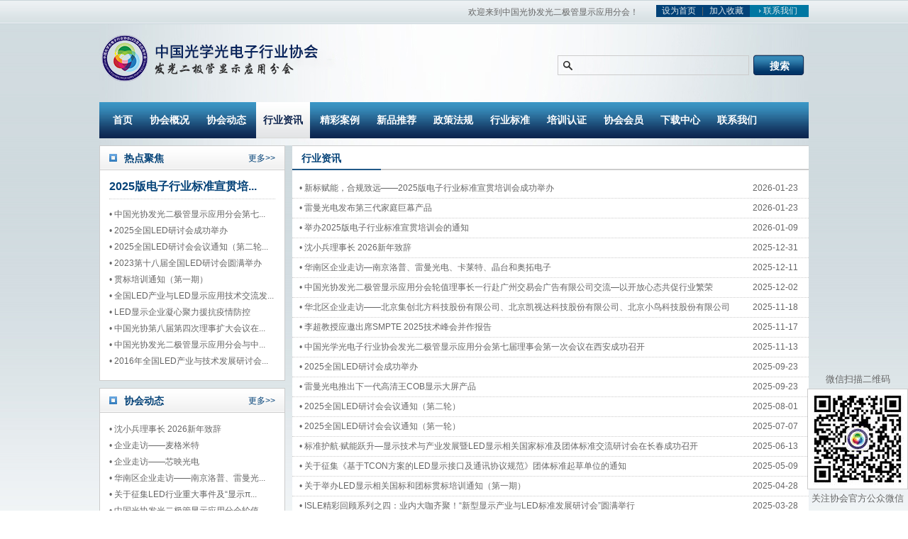

--- FILE ---
content_type: text/html; charset=UTF-8
request_url: http://www.leds.org.cn/news.html?&page=1
body_size: 18406
content:
<!DOCTYPE html PUBLIC "-//W3C//DTD XHTML 1.0 Transitional//EN" "http://www.w3.org/TR/xhtml1/DTD/xhtml1-transitional.dtd">
<html xmlns="http://www.w3.org/1999/xhtml">
<head>
<meta http-equiv="Content-Type" content="text/html; charset=utf-8" />
<title>中国光协_中国LED显示应用行业协会_LED显示屏_LED大屏幕_LED广告屏_LED电子屏_行业资讯</title>
<meta name="keywords" content="中国光协_中国LED显示应用行业协会_LED显示屏_LED大屏幕_LED广告屏_LED电子屏_行业资讯" />
<meta name="description" content="提供中国LED显示行业，LED显示屏、LED大屏幕、LED广告屏、LED电子屏的行业资讯与新闻动态。" />
<link href="static/css/layout.css" rel="stylesheet" type="text/css" />
<link href="static/css/globe.css" rel="stylesheet" type="text/css" />
<link href="static/css/common.css" rel="stylesheet" type="text/css" />
</head>
<body>
<!--head开始-->
<div id="top">
  <div id="top_main">欢迎来到中国光协发光二极管显示应用分会！<span><a href="javascript:void(0)" onclick="SetHome(this,window.location)">设为首页</a>|<a href="javascript:void(0)"  onclick="AddFavorite(window.location,document.title)">加入收藏</a><a href="contactus.html">&#12288;联系我们</a></span></div>
</div>
<div id="head">
  <div id="head_right">
  <form method="get" action="article" >
    <input name="k"  type="text" class="input_text_sch" value=""/>
    <input  type="submit" class="btn_search" value="搜索" />
  </form>
  </div>
    <div class="menu">
    <ul>
     
      <li >
      <a href="index.html" title="首页" >首页</a>
      </li>
     
      <li >
      <a href="aboutus.html" title="协会概况" >协会概况</a>
      </li>
     
      <li >
      <a href="lastest.html" title="协会动态" >协会动态</a>
      </li>
     
      <li  class="current">
      <a href="news.html" title="行业资讯" >行业资讯</a>
      </li>
     
      <li >
      <a href="case.html" title="精彩案例" >精彩案例</a>
      </li>
     
      <li >
      <a href="products.html" title="新品推荐" >新品推荐</a>
      </li>
     
      <li >
      <a href="regulations.html" title="政策法规" >政策法规</a>
      </li>
     
      <li >
      <a href="standards.html" title="行业标准" >行业标准</a>
      </li>
     
      <li >
      <a href="certificate.html" title="培训认证" >培训认证</a>
      </li>
     
      <li >
      <a href="enterprise.html" title="协会会员" >协会会员</a>
      </li>
     
      <li >
      <a href="download.html" title="下载中心" >下载中心</a>
      </li>
     
      <li >
      <a href="contactus.html" title="联系我们" >联系我们</a>
      </li>
      
      <!--<li class="current"><a href="about.html">协会概况</a></li>
      <li><a href="product.html">协会动态</a></li>
      <li><a href="case.html">行业资讯</a></li>
      <li><a href="news.html">精彩案例</a></li>
      <li><a href="magazine.html">新品推荐</a></li>
      <li><a href="service.html">政策法规 </a></li>
      <li><a href="contact.html">行业标准</a></li>
      <li><a href="case.html">技术交流</a></li>
      <li><a href="news.html">展会信息</a></li>
      <li><a href="magazine.html">协会会员</a></li>
      <li><a href="service.html">联系我们 </a></li>-->
    </ul>
  </div>
</div>
<script type="text/javascript" language="javascript">
function AddFavorite(sURL, sTitle)
{
    try
    {
        window.external.addFavorite(sURL, sTitle);
    }
    catch (e)
    {
        try
        {
            window.sidebar.addPanel(sTitle, sURL, "");
        }
        catch (e)
        {
            alert("加入收藏失败，请使用Ctrl+D进行添加");
        }
    }
}
//设为首页 <a onclick="SetHome(this,window.location)">设为首页</a>
function SetHome(obj,vrl){
	try{
		obj.style.behavior='url(#default#homepage)';obj.setHomePage(vrl);
	}
	catch(e){
		if(window.netscape) {
			try {
				netscape.security.PrivilegeManager.enablePrivilege("UniversalXPConnect");
			}
			catch (e) {
				alert("此操作被浏览器拒绝！\n请在浏览器地址栏输入“about:config”并回车\n然后将 [signed.applets.codebase_principal_support]的值设置为'true',双击即可。");
			}
			var prefs = Components.classes['@mozilla.org/preferences-service;1'].getService(Components.interfaces.nsIPrefBranch);
			prefs.setCharPref('browser.startup.homepage',vrl);
		}
	}
}
</script><!--head结束-->
<!--mian开始-->
<div id="warp">
  <div class="main_right float_left">
    <div class="hot">
      <h2><img src="static/images/Icon.jpg"/>热点聚焦<span class="more"><a href="news.html" target="_blank">更多&gt;&gt;</a></span></h2>
      <h1><a href="http://www.leds.org.cn/article-detail-1345.html" target="_blank" class="color_blue" title="2025版电子行业标准宣贯培训会通知">2025版电子行业标准宣贯培...</a></h1>
      <ul class="li_style1">
         
        <li><a href="http://www.leds.org.cn/article-detail-1315.html" target="_blank" title="2025版电子行业标准宣贯培训会通知">• 中国光协发光二极管显示应用分会第七...</a></li>
         
        <li><a href="http://www.leds.org.cn/article-detail-1288.html" target="_blank" title="2025版电子行业标准宣贯培训会通知">• 2025全国LED研讨会成功举办</a></li>
         
        <li><a href="http://www.leds.org.cn/article-detail-1285.html" target="_blank" title="2025版电子行业标准宣贯培训会通知">• 2025全国LED研讨会会议通知（第二轮...</a></li>
         
        <li><a href="http://www.leds.org.cn/article-detail-1238.html" target="_blank" title="2025版电子行业标准宣贯培训会通知">• 2023第十八届全国LED研讨会圆满举办</a></li>
         
        <li><a href="http://www.leds.org.cn/article-detail-1277.html" target="_blank" title="2025版电子行业标准宣贯培训会通知">• 贯标培训通知（第一期）</a></li>
         
        <li><a href="http://www.leds.org.cn/article-detail-1061.html" target="_blank" title="2025版电子行业标准宣贯培训会通知">• 全国LED产业与LED显示应用技术交流发...</a></li>
         
        <li><a href="http://www.leds.org.cn/article-detail-1115.html" target="_blank" title="2025版电子行业标准宣贯培训会通知">• LED显示企业凝心聚力援抗疫情防控</a></li>
         
        <li><a href="http://www.leds.org.cn/article-detail-1089.html" target="_blank" title="2025版电子行业标准宣贯培训会通知">• 中国光协第八届第四次理事扩大会议在...</a></li>
         
        <li><a href="http://www.leds.org.cn/article-detail-1050.html" target="_blank" title="2025版电子行业标准宣贯培训会通知">• 中国光协发光二极管显示应用分会与中...</a></li>
         
        <li><a href="http://www.leds.org.cn/article-detail-961.html" target="_blank" title="2025版电子行业标准宣贯培训会通知">• 2016年全国LED产业与技术发展研讨会...</a></li>
              </ul>
    </div>
    <div class="hot">
      <h2><img src="static/images/Icon.jpg"/>协会动态<span class="more"><a href="lastest.html">更多&gt;&gt;</a></span></h2>
      <ul class="li_style1">
         
        <li><a href="article-detail-1343.html" target="_blank" title="沈小兵理事长 2026新年致辞">• 沈小兵理事长 2026新年致辞</a> </li>
         
        <li><a href="article-detail-1341.html" target="_blank" title="企业走访——麦格米特">• 企业走访——麦格米特</a> </li>
         
        <li><a href="article-detail-1340.html" target="_blank" title="企业走访——芯映光电">• 企业走访——芯映光电</a> </li>
         
        <li><a href="article-detail-1334.html" target="_blank" title="华南区企业走访——南京洛普、雷曼光电、卡莱特、晶台光电、奥拓电子">• 华南区企业走访——南京洛普、雷曼光...</a> </li>
         
        <li><a href="article-detail-1333.html" target="_blank" title="关于征集LED行业重大事件及“显示π”技术专栏稿件的通知">• 关于征集LED行业重大事件及“显示π...</a> </li>
         
        <li><a href="article-detail-1325.html" target="_blank" title="中国光协发光二极管显示应用分会轮值理事长一行赴总会交流——凝心聚力共促行业高质量发展">• 中国光协发光二极管显示应用分会轮值...</a> </li>
         
        <li><a href="article-detail-1315.html" target="_blank" title="中国光学光电子行业协会发光二极管显示应用分会第七届理事会第一次会议在西安成功召开">• 中国光学光电子行业协会发光二极管显...</a> </li>
              </ul>
    </div>
    <div class="hot">
      <h2><img src="static/images/Icon.jpg"/>联系我们</h2>
      <span class="color_blue">中国光协LED显示应用分会</span><br />
      传真：021-52703216<br />
      电话：021-52703216<br />
      通信：上海普陀区中江路879号1幢301室<br />
      邮政编码：200333 </div>
  </div>
    <div class="main_left float_right">
    <div class="news_second">
      <h2 class="news_title2">行业资讯<span class="more1"><!--<a href="#">更多&gt;&gt;</a>--></span></h2>
	    
      <ul class="li_style5">
              <li><a href="article-detail-1347.html" target="_blank">• 新标赋能，合规致远——2025版电子行业标准宣贯培训会成功举办</a><b>2026-01-23</b></li>
              <li><a href="article-detail-1346.html" target="_blank">• 雷曼光电发布第三代家庭巨幕产品</a><b>2026-01-23</b></li>
              <li><a href="article-detail-1345.html" target="_blank">• 举办2025版电子行业标准宣贯培训会的通知</a><b>2026-01-09</b></li>
              <li><a href="article-detail-1344.html" target="_blank">• 沈小兵理事长 2026新年致辞</a><b>2025-12-31</b></li>
              <li><a href="article-detail-1336.html" target="_blank">• 华南区企业走访—南京洛普、雷曼光电、卡莱特、晶台和奥拓电子</a><b>2025-12-11</b></li>
              <li><a href="article-detail-1327.html" target="_blank">• 中国光协发光二极管显示应用分会轮值理事长一行赴广州交易会广告有限公司交流—以开放心态共促行业繁荣</a><b>2025-12-02</b></li>
              <li><a href="article-detail-1326.html" target="_blank">• 华北区企业走访——北京集创北方科技股份有限公司、北京凯视达科技股份有限公司、北京小鸟科技股份有限公司</a><b>2025-11-18</b></li>
              <li><a href="article-detail-1322.html" target="_blank">• 李超教授应邀出席SMPTE 2025技术峰会并作报告</a><b>2025-11-17</b></li>
              <li><a href="article-detail-1316.html" target="_blank">• 中国光学光电子行业协会发光二极管显示应用分会第七届理事会第一次会议在西安成功召开</a><b>2025-11-13</b></li>
              <li><a href="article-detail-1288.html" target="_blank">• 2025全国LED研讨会成功举办</a><b>2025-09-23</b></li>
              <li><a href="article-detail-1287.html" target="_blank">• 雷曼光电推出下一代高清王COB显示大屏产品</a><b>2025-09-23</b></li>
              <li><a href="article-detail-1285.html" target="_blank">• 2025全国LED研讨会会议通知（第二轮）</a><b>2025-08-01</b></li>
              <li><a href="article-detail-1283.html" target="_blank">• 2025全国LED研讨会会议通知（第一轮）</a><b>2025-07-07</b></li>
              <li><a href="article-detail-1284.html" target="_blank">• 标准护航·赋能跃升—显示技术与产业发展暨LED显示相关国家标准及团体标准交流研讨会在长春成功召开</a><b>2025-06-13</b></li>
              <li><a href="article-detail-1279.html" target="_blank">• 关于征集《基于TCON方案的LED显示接口及通讯协议规范》团体标准起草单位的通知</a><b>2025-05-09</b></li>
              <li><a href="article-detail-1277.html" target="_blank">• 关于举办LED显示相关国标和团标贯标培训通知（第一期）</a><b>2025-04-28</b></li>
              <li><a href="article-detail-1276.html" target="_blank">• ISLE精彩回顾系列之四：业内大咖齐聚！“新型显示产业与LED标准发展研讨会”圆满举行</a><b>2025-03-28</b></li>
              <li><a href="article-detail-1275.html" target="_blank">• ISLE精彩回顾系列之三：十周年回顾</a><b>2025-03-27</b></li>
              <li><a href="article-detail-1274.html" target="_blank">• ISLE 2025精彩回顾系列之二：高质量论坛研讨，共话未来</a><b>2025-03-27</b></li>
              <li><a href="article-detail-1271.html" target="_blank">• ISLE 2025精彩回顾系列之一：璀璨启幕，推动LED显示及声光视讯产业高质量发展</a><b>2025-03-26</b></li>
              <li><a href="article-detail-1268.html" target="_blank">• 秘书处关于数据统计及续费换证的通知</a><b>2025-02-19</b></li>
              <li><a href="article-detail-1267.html" target="_blank">• 关积珍理事长 2025新年致辞</a><b>2024-12-31</b></li>
              <li><a href="article-detail-1262.html" target="_blank">• 发光二极管显示应用分会六届七次理事扩大会在郑州召开</a><b>2024-11-22</b></li>
              <li><a href="article-detail-1263.html" target="_blank">• 2024全国LED显示应用技术信息交流会成功召开</a><b>2024-11-21</b></li>
        
      <!--<li><a href="#">• 中国光协LED显示应用分会第五届第一次 </a><b>2013-01-08</b></li>
        <li><a href="#">• 2012全国LED显示应用技术暨四通当选分会第五届理事会理</a><b>2013-01-08</b></li>
        <li><a href="#">• 分会五届一次理事会会议纪要中国</a><b>2013-01-08</b></li>
        <li><a href="#">• 北京四通当选分会第五届理事会理事四通当选分会第五 ..</a><b>2013-01-08</b></li>
        <li><a href="#">• 中国光协LED显示应用分会第五届</a><b>2013-01-08</b> </li>
        <li><a href="#">• 齐聚金陵 研讨技术 共商发展四通当选分会第五届理事会理事 ...</a><b>2013-01-08</b></li>
        <li><a href="#">• 中国光协LED显示应用分会第五届第一次</a><b>2013-01-08</b></li>
        <li><a href="#">• 2012全国LED显示应用技术暨四通当选分会第五届理事会 ...</a><b>2013-01-08</b></li>
		 <li><a href="#">• 中国光协LED显示应用分会第五届第一次 </a><b>2013-01-08</b></li>
        <li><a href="#">• 2012全国LED显示应用技术暨四通当选分会第五届理事会理</a><b>2013-01-08</b></li>
        <li><a href="#">• 分会五届一次理事会会议纪要中国</a><b>2013-01-08</b></li>
        <li><a href="#">• 北京四通当选分会第五届理事会理事四通当选分会第五 ..</a><b>2013-01-08</b></li>
        <li><a href="#">• 中国光协LED显示应用分会第五届</a><b>2013-01-08</b> </li>
        <li><a href="#">• 齐聚金陵 研讨技术 共商发展四通当选分会第五届理事会理事 ...</a><b>2013-01-08</b></li>
        <li><a href="#">• 中国光协LED显示应用分会第五届第一次</a><b>2013-01-08</b></li>
        <li><a href="#">• 2012全国LED显示应用技术暨四通当选分会第五届理事会 ...</a><b>2013-01-08</b></li>
		 <li><a href="#">• 中国光协LED显示应用分会第五届第一次 </a><b>2013-01-08</b></li>
        <li><a href="#">• 2012全国LED显示应用技术暨四通当选分会第五届理事会理</a><b>2013-01-08</b></li>
        <li><a href="#">• 分会五届一次理事会会议纪要中国</a><b>2013-01-08</b></li>
        <li><a href="#">• 北京四通当选分会第五届理事会理事四通当选分会第五 ..</a><b>2013-01-08</b></li>
        <li><a href="#">• 中国光协LED显示应用分会第五届</a><b>2013-01-08</b> </li>
        <li><a href="#">• 齐聚金陵 研讨技术 共商发展四通当选分会第五届理事会理事 ...</a><b>2013-01-08</b></li>
        <li><a href="#">• 中国光协LED显示应用分会第五届第一次</a><b>2013-01-08</b></li>
        <li><a href="#">• 2012全国LED显示应用技术暨四通当选分会第五届理事会 ...</a><b>2013-01-08</b></li>-->
      </ul>
       
    </div>
    <div class="page">
          <div class="page_left">共<strong>532</strong>条数据 <span class="page_right"><a class="dan">1</a>
<a  href="news.html?&page=2">2</a>
<a  href="news.html?&page=3">3</a>
<a  href="news.html?&page=4">4</a>
<a  href="news.html?&page=5">5</a>
<a  href="news.html?&page=6">6</a>
<a  class="y" style="width: 51px;" href="news.html?&page=2">下一页</a><a class="y" href="news.html?&page=23" style="width: 51px;">末页</a></span></div>
        </div>
  </div>
  <img src="static/images/link.jpg"style="float:left; clear:both"/>
  <div class="link">
      <a href="http://www.coema.org.cn" target="_blank" title="中国光学光电子行业协会">中国光学光电子行业协会</a>
      <a href="http://www.lopu.com.cn/" target="_blank" title="南京洛普股份有限公司">南京洛普股份有限公司</a>
    </div>
<div class="foot_menu"><a href="aboutus.html">关于我们</a>&#12288;|&#12288;<a href="contactus.html">联系我们</a>&#12288;<!--|&#12288;<a href="javascript:void(0)">常见问题</a>--></div>
</div>
<div id="foot">
  <div id="foot_main">版权所有：中国光学光电子行业协会发光二极管显示应用分会<br />
    运营维护：<a href="http://www.yejibang.com" target="_blank">大屏幕显示业绩榜网</a>  &#12288;备案号：<a href="https://beian.miit.gov.cn" target="_blank">京ICP备05057499号-2</a>
 </div>
</div>
<div class="wx_qrcode IE6Fixed">
	<span>微信扫描二维码</span>
  	<img src="static/images/leds_qrcode.jpg" width="140" height="140" alt="微信公众号二维码" />
  	<span>关注协会官方公众微信</span>
</div></body>
</html>


--- FILE ---
content_type: text/css
request_url: http://www.leds.org.cn/static/css/layout.css
body_size: 2436
content:
@charset "utf-8";
/* CSS Document */

/**************首页*************/

.focus_index{width:454px;height:320px; border:1px solid #ccc; position:absolute;right:0px;top:0px; text-align:center;}
.focus_pic{ position:relative;width:454px;height:289px;}
.digital{ position:absolute;bottom:0px;*bottom:29px;right:8px;}
.digital a{ background:#000;border-right: 1px solid #fff;color: #fff;display:block;float:left;height:15px;line-height:15px;padding:0 10px;text-align:center;font-size:10px; cursor:pointer}
.digital a:hover, .digital a.current{background:#FF6600; border-right: 1px solid #fff;color: #FFFFFF; text-align:center;}
.pic_diver{ border:1px solid #ccc;margin-bottom:10px;}

/**************abous us*************/
.main_text{width:97%;margin:10px auto 20px;padding-bottom:20px;}
.main_text p{ text-indent:15px;margin:0px 0 20px;}


/********************product内容页***********************/
.tttle_zs{width:682px;font-size:13px;color:#666;background:#ECF0F2;padding:18px 22px; border:1px solid #ccc; border-bottom:none;}
.tttle_zs li{overflow:hidden;margin-right:12px;line-height:23px;}

/*案例展示页*/
/*case内容页轮播*/
.show_focus{width:726px;height:380px; background:#ECF0F2; overflow:hidden;border:1px solid #CCCCCC;border-top:none;margin-bottom:10px;}
.product_Lfocus_left{float:left;overflow:hidden;width:535px;height:357px;margin-left:22px!important;_margin-left:22px;*margin-left:11px;background:#f8f8f8;}
.product_Lfocus_pic{width:535px;height:357px;margin-right:0px;display:table-cell;text-align: center; *line-height:326px;*font-size:296px;vertical-align:middle;overflow:hidden;}
.product_Lfocus_right{width:168px;height:336px;overflow:hidden;padding:10px 0; background:#ECF0F2;float:right; position:relative;}
.img_style3{position: absolute; top:11px;left:70px;}
.img_style4{position: absolute; bottom:9px;left:70px;}
.Lfocus_pic{width:156px;height:285px;overflow:hidden;margin:26px auto 0;*margin:36px auto 0;}
.Lfocus_pic_main{margin:0px 0 0 10px;}
.Lfocus_pic a.current img,.Lfocus_pic a:hover img{  background-color: transparent;border: 2px solid #F9A811;opacity: 1;}
.Lfocus_pic img{width:125px;height:81px;margin:5px auto;border: 2px solid #FFFFFF;border-color:rgba(255, 255, 255, 0);opacity: 0.5;}
/*case内容页轮播结束*/

.conten_main {width:100%;overflow:hidden; white-space: nowrap}
.conten_main li{float:left;font-size:14px; color:#024177;width:230px;}

--- FILE ---
content_type: text/css
request_url: http://www.leds.org.cn/static/css/globe.css
body_size: 5678
content:
@charset "utf-8";
/* CSS Document */

/*basis*/
body{font-size:12px; font-family: Arial, Helvetica, sans-serif,"宋体"; line-height:22px; margin:0px auto; background-color:#FFF; color:#666;}
div,h1,h2,h3,h4,h5,h6,ul,li,span,p,img,form,dl,dd,dt{ margin:0; padding:0;border:0;}
img,input,button{ vertical-align:middle;}
table{ border-collapse:collapse;line-height:25px;}
li{list-style-type:none;}
input[type=text]:focus{border:1px solid #FCBB4F;outline: medium none;}

h1{font-size:16px; color:#0076A3;border-bottom:1px dotted #ccc;width:100%;margin:0 auto 10px;padding-bottom:6px;}
h2{font-size:14px;color:#024177;height:34px;line-height:34px;65px;position:relative;margin-bottom:12px;padding-top:0px!important;_padding-top:0px;*padding-top:10px;overflow:hidden;}
h2 img{ margin:-3px 10px 0 0px;} 
h2.news_title{text-indent:13px;}
h2.news_title2,h2.news_title3{text-indent:13px;background:url(../images/news_title2_bg.jpg) left bottom no-repeat;*padding-top:0;}
h2.news_title3{font-size:13px;color:#666;}
h2.new_title4{background:url(../images/top_head.jpg?v=20211209) repeat-x;font-size:13px;color:#666;text-indent:15px;}
h3{ font-size:14px; color:#024177;line-height:29px; position:relative;}
h4,h4 a{font-size:12px; color:#333;margin-bottom:10px;}
h5 a{ color:#003399;margin:0 7px;display:inline-block;white-space:nowrap; }
h5{line-height:20px;margin:0 auto 15px;border-bottom:1px solid #003399;padding-bottom:10px;font-size:13px;color:#003399;}
h5 a.current{ border:1px solid #ff3300;padding:0px 5px;color:#ff3300;}
h5.S_title{line-height:20px;margin:0 auto; width:99%;font-size:13px;color:#003399;}
h5.S_title a{ color:#003399;margin:0 10px;display:inline-block;white-space:nowrap;}
h5.S_title a:hover{ color:#003399;}
h5.S_title .link_red{color:#ff3300;}


a { blr:expression(this.onFocus=this.blur()) }
a{outline:none;}
a{ blr:expression(this.onFocus=this.blur()) }
a{outline:none;}
a{ color:#666; text-decoration:none;}
.link_yellow{color:#FF6600; text-decoration:underline;}
a:hover{color:#024177; text-decoration:underline;}
a.link_blue{color:#024177; text-decoration:underline;}
a.link_red,.color_red{color:#ff3300; text-decoration:underline;}

.color_yellow{color:#FF7C02;}
.color_green{color:#3FAB24;}
.color_blue{color:#024177}
.color_blue2{color:#0077A2}
.color_blank{color:#333333}



/*表格样式*/
.tb_style td,.tb_style th{ text-align:center;border-bottom:1px solid #ccc;padding-bottom:3px;}

body{ background:#fff url(../images/bg.jpg) repeat-x;}
#warp{width:1000px; margin:0 auto; overflow:hidden;}

/*head*/
#top{ background:url(../images/top_head.jpg?v=20211209) repeat-x;height:34px; line-height:34px; overflow:hidden;}
#top_main{width:760px;padding-right:240px; text-align:right; position:relative; margin:0 auto;}
#top_main span{width:215px;height:17px;float:right;line-height:17px; background:url(../images/head_right_bg.jpg) no-repeat; position: absolute;top:7px;right:0px; display:block; text-align:left;}
#top_main span a{margin:0 8px; color:#DDE5E8;}
#head{width:1000px; margin:0px auto; overflow:hidden;height:171px;position:relative; background:url(../images/head_bg.jpg?v=20211209) no-repeat;}
#head_right{width:399px;right:4px;top:43px;position:absolute;text-align:right;line-height:24px;}
.input_text_sch{width:264px;height:24px;  background:url(../images/fdj.jpg) 7px 7px no-repeat;border:1px solid #ccc; text-indent:28px;line-height:25px;}
.btn_search{width:74px;height:29px;background:url(../images/search_pic.jpg) no-repeat;line-height:31px;color:#fff; text-align:center;border:0;font-size:14px;font-weight:bold;margin-left:3px;}

/*menu*/
.menu{width:993px;height:51px;background: url(../images/menu_bg.jpg) repeat-x; position:absolute;padding-left:7px;top:110px;}
.menu ul li{ float:left;font-size:14px; font-weight:bold; line-height:51px; display:block;}
.menu ul li a{color:#FFF;float:left;text-align:center;height:51px;margin:0 2px;padding:0 10px;}
.menu ul li.current a,.menu ul li a:hover{ color:#0C234D;text-align:center;text-align:center; background:url(../images/menu_hover.jpg)  repeat-x;}

/*footer*/
.foot_menu{width:1000px;height:37px; text-align:center;line-height:37px; background:#016192; clear:both; color:#fff; margin-bottom:10px;*margin-bottom:0px; overflow:hidden;}
.foot_menu a{color:#fff;}
#foot{height:60px; background:#ECF0F2;padding-top:14px; clear:both;*margin-top:10px;}
#foot_main{width:1000px; position:relative;margin:0 auto; text-align:center;}

/*fixed qrcode*/
.wx_qrcode{position: fixed;bottom: 4px;right: 0;width: 142px;height: 194px;overflow: hidden;}
.IE6Fixed{
			_position:absolute;
			_bottom:auto;
			_top:expression(eval(document.documentElement.scrollTop+document.documentElement.clientHeight-this.offsetHeight-(parseInt(this.currentStyle.marginTop,10)||0)-(parseInt(this.currentStyle.marginBottom,10)||0)));
		}
* html{_background-image:url(about:blank);_background-attachment:fixed;}
.wx_qrcode img{border: 1px solid #CCCCCC;}
.wx_qrcode span{float: left;display: block;width: 100%;overflow: hidden;line-height: 26px;text-align: center;font-size: 13px;}

/*page*/
.page{width:98%;clear:left;margin:10px auto;}
.page_left{ position:relative;width:100%;height:25px;padding-left:5px;}
.page_left strong{color:#0075A2;margin:0 3px;}
.page_right { position:absolute;right:5px;*right:0px;top:0px;}
.page_right a{ background:#F6F6F6;border: 1px solid #E4E2E3;color: #333333;display:block;float:left;height:21px;line-height:21px;margin-right: 4px;padding:0 8px;text-align:center;}
.page_right a:hover, .page_right a.dan{background:#0075A2; border: 1px solid #1C4877;color: #FFFFFF; text-align:center;}


--- FILE ---
content_type: text/css
request_url: http://www.leds.org.cn/static/css/common.css
body_size: 8756
content:
@charset "utf-8";
/* CSS Document */



/**********************left main1 start***************************/

.main_left{width:728px;overflow:hidden;float:left;position:relative;}
.main_right{width:262px;overflow:hidden; float:right;}


/*hot*/
.hot{width:234px;border:1px solid #ccc;padding:0px 13px 15px; overflow:hidden;margin-bottom:10px; background:#fff url(../images/title_bg.jpg) repeat-x;}
.hot .pic_sty1{float:left;margin:3px 0 10px 13px; border:1px solid #ccc;}
.hot .tel{ padding:0 0 0 12px;color:#024177;text-align:left; display:block;}
.more a,.more1 a,.more2 a{ position:absolute;right:0px;top:0px;font-size:12px;color:#024177; font-weight:normal;}
.more1 a{right:10px;}

/*行业资讯*/
.news{width:456px;position:absolute;right:0px;top:342px;background:url(../images/news_title_bg.jpg) repeat-x left 34px;* background:url(../images/news_title_bg.jpg) repeat-x left 42px;}
.news_mian{ border-bottom:1px dotted #ccc;padding:0 13px 13px; margin-bottom:1px;}
.time{ position:absolute;top:2px;right:0px;color:#666;font-size:12px;font-weight:normal;}
.news_mian p{line-height:18px;;height:38px!important;_height:38px;*height:42px;}
h2.news_title .more1 a{top:8px;}


/*技术交流*/
.tech{width:456px;background:url(../images/news_title_bg.jpg) no-repeat left 34px;margin:0 10px;float:left;}
.news_second,.new_content{width:728px; background:#fff;border-top:1px solid #ccc; overflow:hidden;}


/*gallery模块*/
.gallery{width:713px;overflow:hidden;height:414px!important;_height:414px;*height:424px;padding-right:0px; float:left;margin-right:10px;}
.gallery_main{width:344px;margin:0 10px 15px 0px;overflow:hidden;float:left; display:inline;*padding-bottom:10px;}
.gallery_main_right{line-height:18px;height:106px;overflow:hidden;*line-height:16px; color:#666;}
.gallery_main_botm{height:52px; background:#F6F6F6; overflow:hidden;margin-top:8px;padding:6px 8px;font-size:12px; color:#666;line-height:18px;}
.pic_sty{ border:1px solid #ccc;padding:1px;width:156px;height:104px; float:left;margin-right:10px; overflow:hidden;}

.gallery_S{width:713px;overflow:hidden;padding-left:15px;}
.gallery_S .gallery_main{margin:0 10px 15px 0px!important;_padding-bottom:10px;_margin-bottom:10px;*padding-bottom:0px;*margin-bottom:-10px;}
.line{height:1px; border-bottom:1px dotted #ccc;width:100%;margin:0 auto 15px;clear:left;}
.case_search{margin:15px auto 20px;width:92%; border:1px solid #0075A2;padding:10px 12px; position:relative;}
.select{width:80px;height:25px;border:1px solid #ccc;line-height:25px; vertical-align:middle;margin-bottom:5px!important;margin:5px 7px 0 0px;padding:2px 0}
.input_text{width:140px;height:21px; border:1px solid #ccc;line-height:21px;vertical-align:middle;margin-right:8px;}
.input_text_full{width:320px;}

/*培训认证*/
.pxrz-box{width: 698px;overflow: hidden;}
.pxrz-box .pxrz-list{width: 712px;}
.pxrz-box .pxrz-list li{float: left;width: 164px;padding: 14px 14px 10px 0;overflow: hidden;border-bottom: 1px dotted #CCC;}
.pxrz-box .pxrz-list li .picwrap,.pxrz-box .pxrz-list li .txtwrap{float: left;width: 100%;overflow: hidden;}
.pxrz-box .pxrz-list li .picwrap:hover{cursor: pointer;}
.pxrz-box .pxrz-list li .txtwrap{padding-top: 8px;}
.pxrz-box .pxrz-list li .txtwrap p{float: left;width: 100%;height: 20px;line-height: 20px;font-size: 13px;}


/*list样式*/
.li_style1 li{overflow:hidden; width:100%; line-height:23px;}
.li_style2 li{ background:url(../../images/list_pic.jpg) no-repeat 0 12px; text-indent:10px; border-bottom:1px dotted #003399;line-height:30px;width:95%; overflow:hidden;margin:0 auto;}
.li_style2 li span{ display:block;line-height:22px; text-indent:0px;margin-bottom:12px;}
.li_style3{width:100%;border-bottom:2px solid #1F8640;margin:15px auto 0px;height:33px;}
.li_style3 li{width:150px;height:33px;margin-right:8px;float:left;font-size:14px;line-height:39px;text-align:center;background:url(../../images/li_title_hover.jpg) no-repeat;color:#fff; font-weight:bold;}
.ul_sty{float: left;width:50%;}
.li_style6 {margin-bottom:10px; width:749px; clear:both;}
.li_style6 li{background:url(../../images/a3.gif) no-repeat 0 6px; text-indent:13px;margin-left:15px;}

/*新闻栏目页列表*/
.li_style5{ margin:10px auto 0px;width:100%; background:#fff; display:block;}
.li_style5 li{text-indent:10px;list-style-type:none;border-bottom:1px dotted #ccc;width:100%;float:left;line-height:27px;}
.li_style5 li a{ display:block;float:left;width:75%;width:73%!important;*width:73%;white-space:nowrap;margin-right:15px;}
.li_style5 li b{ font-weight:normal;display:block;float:right;padding-right:15px;width:15%;width:20%!important;*width:20%; text-align:right;color:#666;}

/*新闻内容详细页*/
.new_content{width:726px;border:1px solid #ccc;margin-bottom:10px;}
.contain{width:698px; margin:10px auto 10px; overflow:hidden;padding:0px 15px 0px;*padding:15px 15px 0px;}
.contain img{ margin:10px auto; display:block;}
.title_sty1{margin:15px auto 10px;font-size:16px;color:#333;text-indent:0px;line-height:24px; text-align:center; text-transform:none;height:auto;}
.source{ display: block; margin:-10px auto 0;text-align:center;padding-bottom:10px;border-bottom:1px dashed #ccc;margin-bottom:30px;width:98%;}
.new_footer{margin:30px auto 5px;border-top:1px dashed #ccc;}
.new_footer p{line-height:23px;text-indent:15px;}
.share_news{width:200px;padding:15px 0;clear:left;height:15px;}

/*友情链接*/
.link{width:974px;height:50px;border:1px solid #ccc;border-left:none;float:left;padding:10px 0px 30px; margin-bottom:10px;white-space:nowrap; overflow:hidden;}
.link a{display:block;margin:0px 10px;float:left;}


/*城市搜索*/
.six_iframe_city {width: 383px;position: absolute;z-index: 9999;height: 166px;opacity:0;filter: Alpha(Opacity=0);}
.six_city{position: absolute;width: 383px;font-size: 12px;z-index:9999;overflow: hidden;left: 189px;*left:193px;top: 41px;}
.six_city_head{width:381px;overflow: hidden;color: #fff;background: #016192; text-indent:12px;height:28px; border:1px solid #026084;}
.six_city_head b{ font-size:12px;padding-right:7px;}
.six_city_head span{ float:left;font-weight: normal;height: 27px;line-height: 27px; text-align:left;}
.six_city_head em{ float:right;font-weight:bold; font-size:12px;height: 27px;line-height: 27px; padding-right:9px; cursor:pointer;font-style: normal;}
.six_city_body{border: 2px solid #026084;border-top:none;padding:5px;overflow:hidden;background: #fff;width:369px;}
.six_city_ul01 {padding: 0 3px; margin:0px auto;background:url(../images/search_boxLine.jpg) bottom center repeat-x;overflow: hidden;height:21px;}
.six_city_ul01 li {float: left;text-align: center;cursor: pointer;}
.six_city_ul01 .at { padding:0px 10px; margin:0px 2px;height:20px; line-height:19px;border: 1px solid #cfa31f;border-bottom:none;font-weight: bold;background: #ffffff;}
.six_city_ul01 .not { padding:1px 11px 0px; margin:0px 2px;height:20px; line-height:19px;}
.body_main{width:342px;overflow:hidden; display:block;}
#six_city_ul02{float:left;width:342px;}
#six_city_ul02 li {float: left;line-height: 20px; height:20px; font-weight:normal; padding:2px 0px; white-space:nowrap;}
.six_city_body .at02 {float:left;border:1px solid #ffffff;padding:0px 5px;color:#016192;}
.six_city_body .at02:hover {background: #D7ECF6;border: 1px solid #6EB9DD;color:#004FB1;text-decoration:none;}
.six_city_body01 {padding:5px 10px 10px;line-height: 20px;margin:0 auto;overflow-y:auto;height:165px;}


/*常见公用模块*/

.layout{position: fixed;_position: absolute;top: 0;left: 0;width: 100%;display: none;}
.layout-mask{position: absolute;left: 0;top: 0;width: 100%;height: 100%;background: black;opacity: 0.78;filter: alpha(opacity=78);}
.layout-cont{position: absolute;left: 50%;top: 50%;z-index: 96;width: 600px;height: 428px;margin-left: -300px;margin-top: -214px;overflow: hidden;background: white;padding: 15px;}
.layout-close{position: absolute;right: -45px;top: -45px;z-index: 98;width: 90px;height: 90px;background: black;opacity: 0.68;filter: alpha(opacity=68);border-radius: 45px;cursor: pointer;}
.layout-close:hover{opacity: 0.88;filter: alpha(opacity=88);}
.layout-close span{position: absolute;bottom: 4px;left: 4px;display: block;width: 45px;height: 45px;line-height: 45px;text-align: center;color: white;font-size: 24px;}


.font14{font-size:14px;}
.font15{font-size:15px; font-weight:bold;}

.float_left{ float:left;}
.float_right{ float:right;}


.widmgin{width:100%; margin:10px 15px 0 10px;}
.width_728{width:728px;}
.width_700{width:700px;}

.height_300{height:223px; overflow:hidden;}

.pic_floatL{float:left;margin:0px 10px 0px 0;border:1px solid #ccc;}
.pic_border,.pic_sty2{ border:1px solid #ccc;}